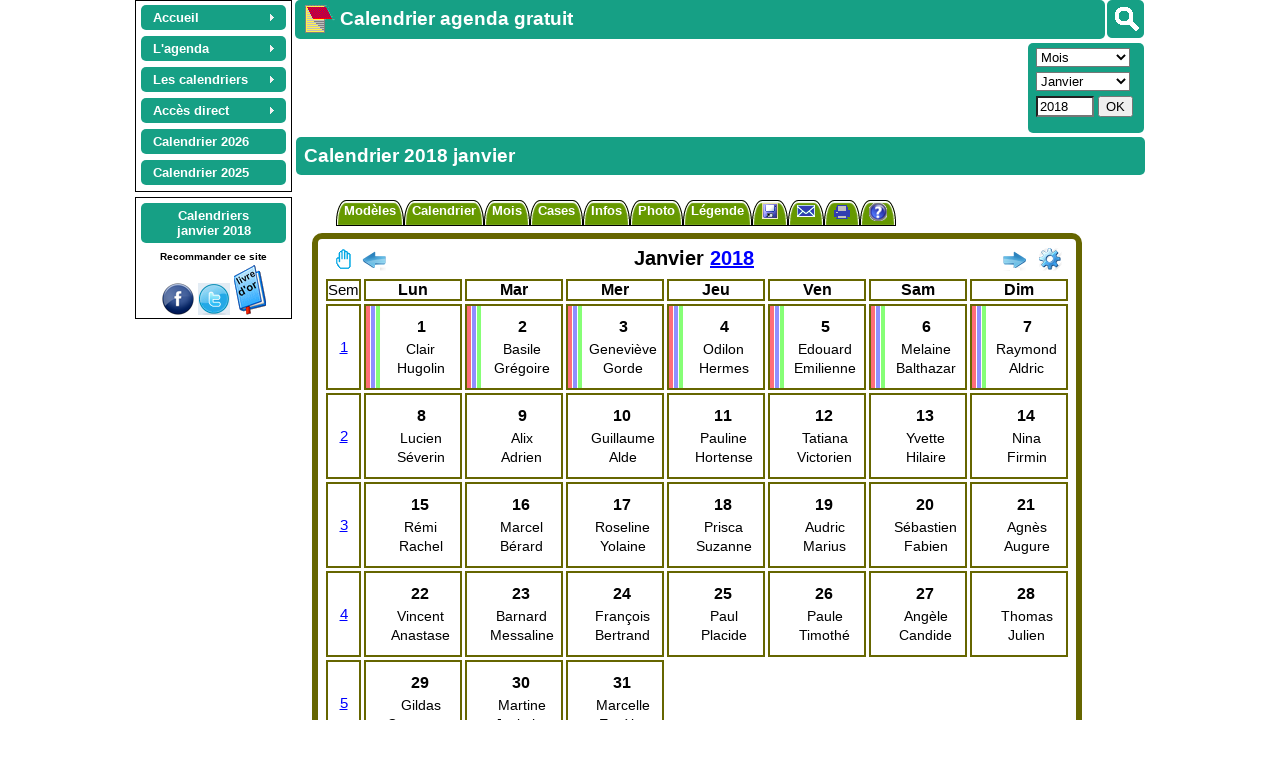

--- FILE ---
content_type: text/html; charset=utf-8
request_url: https://www.google.com/recaptcha/api2/aframe
body_size: 267
content:
<!DOCTYPE HTML><html><head><meta http-equiv="content-type" content="text/html; charset=UTF-8"></head><body><script nonce="bBa-LjliJQmDhJqjUrVfPw">/** Anti-fraud and anti-abuse applications only. See google.com/recaptcha */ try{var clients={'sodar':'https://pagead2.googlesyndication.com/pagead/sodar?'};window.addEventListener("message",function(a){try{if(a.source===window.parent){var b=JSON.parse(a.data);var c=clients[b['id']];if(c){var d=document.createElement('img');d.src=c+b['params']+'&rc='+(localStorage.getItem("rc::a")?sessionStorage.getItem("rc::b"):"");window.document.body.appendChild(d);sessionStorage.setItem("rc::e",parseInt(sessionStorage.getItem("rc::e")||0)+1);localStorage.setItem("rc::h",'1769103817469');}}}catch(b){}});window.parent.postMessage("_grecaptcha_ready", "*");}catch(b){}</script></body></html>

--- FILE ---
content_type: application/javascript; charset=utf-8
request_url: https://fundingchoicesmessages.google.com/f/AGSKWxUA3Bj8KTA--dcgvx7e7W9H6R-h5fGNStULZzZT-MeLgJzlhr__KKxX7WY6JGCogSGgPCrePWFjNauiHQROdH-3V2Fe0G5hCzMAGW6y1A2JzB9fOa1qIAHWlewHc7LGZwjEhaV1h30qXtoqmo_VtBfEJLfpW7EjnaUCosXxy7R88iupDAZC4aGPnVzS/_/exo_frnd_-tag-ad./juicyads__ad-125x125./728_200.
body_size: -1288
content:
window['bd87a4b7-2846-49ed-bc8e-39c9ba5ded52'] = true;